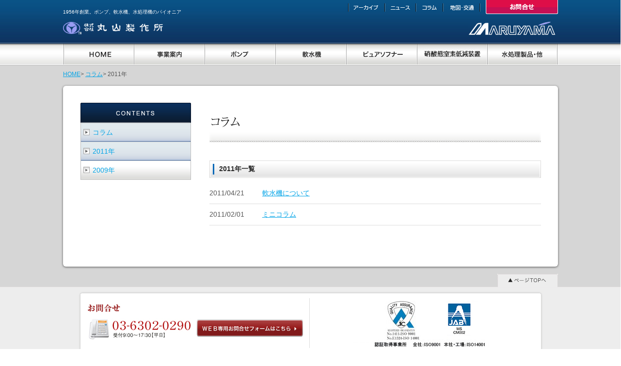

--- FILE ---
content_type: text/html
request_url: https://www.maruyama-mfg.co.jp/column/index.html
body_size: 7927
content:
<!DOCTYPE html PUBLIC "-//W3C//DTD XHTML 1.0 Transitional//EN" "http://www.w3.org/TR/xhtml1/DTD/xhtml1-transitional.dtd">
<html xmlns="http://www.w3.org/1999/xhtml" xml:lang="ja" lang="ja" dir="ltr">
<head>
<meta http-equiv="Content-Type" content="text/html; charset=shift_jis" />
<meta http-equiv="Content-Style-Type" content="text/css" />
<meta http-equiv="Content-Script-Type" content="text/javascript" />
<meta http-equiv="imagetoolbar" content="no" />
<meta name="Description" content="創業1956年。丸山製作所では小型の高圧ポンプ、水処理装置（軟水機）の受託製造を中心に数々のOEM製品を提供してまいりました。お客様の仕様に合わせた完全設計で高品質な製品だけをお届けいたします。" />
<meta name="Keywords" content="ポンプ,軟水機,ろ過機,脱気装置,丸山製作所" />

<title>2011年　コラム　-株式会社　丸山製作所</title>

<link rel="index" href="/index.html" />
<link href="../common/css/common.css" rel="stylesheet" type="text/css" media="all" />
<script src="../common/js/jquery1.4.2.js" type="text/javascript"></script>
<script src="../common/js/heightLine.js" type="text/javascript"></script>
<script src="../common/js/yuga.js" type="text/javascript"></script>
<script src="../common/js/share.js" type="text/javascript"></script>

<link href="css/column.css" rel="stylesheet" type="text/css" media="all" />
</head>
<body>
<div id="container">
  <div id="wrapper">
    <div id="header">
      <h1>1956年創業。ポンプ、軟水機、水処理機のパイオニア</h1>
      <div id="logo"><a href="../index.html"><img src="../common/images/logo.jpg" alt="株式会社丸山製作所" /></a></div>
      <ul id="hNavi">
        <li><a href="../other/index5.html" class="hover60"><img src="../common/images/h_navi_01.jpg" alt="アーカイブ" /></a></li>
        <li><a href="../news/index.html" class="hover60"><img src="../common/images/h_navi_02.jpg" alt="ニュース" /></a></li>
        <li><a href="index.html" class="hover60"><img src="../common/images/h_navi_03.jpg" alt="コラム" /></a></li>
        <li><a href="../company/index.html#map" class="hover60"><img src="../common/images/h_navi_04.jpg" alt="地図・交通" /></a></li>
      </ul>
      <p id="h_contact"><a href="../cgi-bin/refe/" class="hover60"><img src="../common/images/h_contact.jpg" alt="お問合せ・お見積" /></a></p>
      <p id="h_phone"><img src="../common/images/logo_abroad.gif" alt="MARUYAMA" /></p>
      <ul id="gNavi">
        <li><a href="../index.html"><img src="../common/images/g_navi_01.jpg" alt="HOME" class="btn" /></a></li>
        <li><a href="../jigyou/"><img src="../common/images/g_navi_02.jpg" alt="事業案内" class="btn" /></a></li>
        <li><a href="../pump/"><img src="../common/images/g_navi_03.jpg" alt="ポンプ" class="btn" /></a></li>
        <li><a href="../nansui/"><img src="../common/images/g_navi_04.jpg" alt="軟水機" class="btn" /></a></li>
        <li><a href="../pure/"><img src="../common/images/g_navi_05.jpg" alt="ピュアソフナー" class="btn" /></a></li>
        <li><a href="../shousan/"><img src="../common/images/g_navi_06.jpg" alt="硝酸性窒素除去装置" class="btn" /></a></li>
        <li><a href="../other/"><img src="../common/images/g_navi_07.jpg" alt="水処理製品・他" class="btn" /></a></li>
      </ul>
      <!--/gNavi-->
    </div>
    <!---/header-->
    <div id="topicpath">
      <ul>
        <li><a href="../index.html">HOME</a>&gt;</li>
        <li><a href="../column/">コラム</a>&gt;</li>
        <li>2011年</li>
      </ul>
    </div>
    <!--/topicpath-->
    <div id="frame">
    <div id="contents" class="clearfix">
      <div id="sub">
        <dl id="lNavi">
          <dt><img src="../common/images/head_sub.jpg" alt="contents" /></dt>
          <dd>
            <ul>
              
              <li class="txt"><a href="index.html">コラム</a></li>

<li class="txt"><a href="./index.html">2011年</a></li>
<li class="txt"><a href="./2009.html">2009年</a></li>

            </ul>
          </dd>
        </dl>
      </div>
      <!--/sub-->
      <div id="main">
        <h2><img src="images/h2_idx.gif" alt="コラム" /></h2>

<h3 class="txt">2011年一覧</h3>

        <dl id="newsList">

  <dt>2011/04/21</dt>
  <dd><a href="./articles/00001044.html">軟水機について</a></dd>
  <dt>2011/02/01</dt>
  <dd><a href="./articles/00001043.html">ミニコラム</a></dd>

		</dl>

      </div>
      <!--/main-->
    </div>
    <!--/contents-->
    </div>
    <!--/frame-->
    <div class="pageTop"><a href="#container" class="fade"><img src="../common/images/btn_pageTop.jpg" alt="ページTOPへ" /></a></div>
  </div>
  <!--/wrapper-->
  <div id="footer">
    <div id="fBox">
      <h3><img src="../common/images/f_text.jpg" alt="お問合せ・お見積" /></h3>
      <p id="f_phone"><img src="../common/images/f_phone.jpg" alt="TEL.03-6302-0290　受付9:00～17:30【平日】" /></p>
      <p id="f_contact"><a href="../cgi-bin/refe/index.html" class="fade"><img src="../common/images/f_contact.jpg" alt="WEB専用お問合せフォームはこちら" /></a></p>
      <p id="f_logo"><img src="../common/images/f_logo.jpg" alt="" /></p>
    </div>
    <div id="fNaviWrap" class="clearfix">
      <div class="clearfix">
        <ul class="fNavi">
          <li><a href="../index.html">HOME</a></li>
          <li><a href="../jigyou/index.html">事業案内</a>
            <ul>
              <li><a href="../jigyou/index2.html">注文から納品までの流れ</a></li>
              <li><a href="../jigyou/index4.html">Q&amp;A</a></li>
            </ul>
          </li>
        </ul>
        <ul class="fNavi2">
          <li><a href="../pump/index.html">ポンプ</a>
            <ul>
              <li><a href="../pump/index2.html">FCポンプ</a></li>
              <li><a href="../pump/index3.html">ステンレスポンプ</a></li>
              <li><a href="../pump/index4.html">BCポンプ</a></li>
            </ul>
          </li>
          <li class="mt20"><a href="../nansui/index.html">軟水機</a>
            <ul>
              <li><a href="../nansui/index2.html">全自動軟水機</a></li>
              <li><a href="../nansui/index4.html">iシリーズ（iM40プラスチックバルブ）</a></li>
            </ul>
          </li>
        </ul>
        <ul class="fNavi4">
          <li><a href="../pure/index.html">ピュアソフナー</a>
            <ul>
              <li><a href="../pure/index5.html">軟水機の使い方</a></li>
            </ul>
          </li>
               <li class="mt20"><a href="../shousan/">硝酸性窒素除去装置</a></li>
          <li class="mt20"><a href="../other/index.html">水処理製品・他</a>
            <ul>
              <li><a href="../other/index2.html">ろ過機</a></li>
              <li><a href="../other/index3.html">脱気装置</a></li>
              <li><a href="../other/index4.html">薬品</a></li>
              <li><a href="../other/index5.html">アーカイブ</a></li>
            </ul>
          </li>
        </ul>
        <ul class="fNavi3">
          <li><a href="../company/index.html">会社概要</a>
            <ul>
              <li><a href="../company/index4.html">代表メッセージ</a></li>
            </ul>
          </li>
          <li><a href="../cgi-bin/refe/index.html">お問合せ・お見積</a></li>
          <li><a href="../news/index.html">ニュース</a></li>
          <li><a href="../column/index.html">コラム</a></li>
          <li><a href="../privacy/index.html">プライバシーポリシー</a></li>
              <li><a href="http://www.consol.co.jp/" target="_blank">関連会社
                  <br />
              （コンソルコーポレーション株式会社）
</a></li>
        </ul>
      </div>
    </div>
  </div>
  <!--/footer-->
  <div id="footer2">
    <div id="copy">
      <p>株式会社丸山製作所<br />
        〒160-0023　東京都新宿区西新宿6-3-1　新宿アイランドウイング8F　TEL：03-6302-0290</p>
      <p>Copyright（C）2012 MARUYAMA　MANUFACTURING CO.,LTD All Rights Reserved.</p>
    </div>
  </div>
  <!--/footer2-->
</div>
<!--/container-->
</body>
</html>


--- FILE ---
content_type: text/css
request_url: https://www.maruyama-mfg.co.jp/common/css/common.css
body_size: 332
content:
@charset "utf-8";

/* --------------------------------------------------
	SiteName : MARUYAMA　MANUFACTURING CO.,LTD
	FileName : common.css
	Description : styles import
	
	== TOC =========================================
	1 : base.css import
	2 : global.css import
	3 : utility.css import
			
-------------------------------------------------- */

@import "base.css";
@import "global.css";
@import "utility.css";
@import "addition.css";

--- FILE ---
content_type: text/css
request_url: https://www.maruyama-mfg.co.jp/column/css/column.css
body_size: 936
content:
@charset "utf-8";

/* --------------------------------------------------
	SiteName : MARUYAMA　MANUFACTURING CO.,LTD
	FileName :column.css
	Description : column styles
	
	== TOC =========================================
	1 : index layout styles
	
-------------------------------------------------- */



/* 1. index layout styles
================================================== */
#main .boxWrap {
	background:url(../images/bg_border.gif) repeat-x left bottom;
	margin-bottom:10px;
}
#main .boxL {
	width:144px;
	float:left;
	display:inline;
}
#main .boxR {
	width:523px;
	float:right;
	display:inline;
}
#newsList {
	width:684px;
}
#newsList dt {
	clear: left;
	float: left;
	width: 8em;
	padding: 1em 0 1em 0;
	margin: 0;
	line-height: 120%;
}
#newsList dd {
	_height: 1%; /* Hack for Win IE6 */
	border-bottom:1px solid #ddd;
	padding: 1em 0 1em 8em;
	margin: 0;
	line-height: 120%;
}
#newsList a { text-decoration:underline; }
#newsList a:hover { text-decoration:none; }

#date { text-align:right; font-size:12px; color:#0099CC; }

--- FILE ---
content_type: text/css
request_url: https://www.maruyama-mfg.co.jp/common/css/base.css
body_size: 1614
content:
@charset "utf-8";

/* --------------------------------------------------
	SiteName : MARUYAMA　MANUFACTURING CO.,LTD
	FileName : base.css
	Description : basic styles
	
	== TOC =========================================
	1 : universal reset
	2 : body setting
	3 : default link setting
	4 : print media setting
	
-------------------------------------------------- */


/* 1. universal reset
================================================== */
* { margin:0; padding:0; }
body,h1,h2,h3,h4,h5,h6,ul,ol,dl,dt,dd,form,fieldset{
	margin:0;
	padding:0;
}
html{
	overflow-y:scroll;
}
fieldset,img{
	border:0;
}
ul,ol{
	list-style:none;
}
hr{
	display:none;
}
h1,h2,h3,h4,h5,h6{  
	font-size:100%;   
}


/* 2. body setting
================================================== */
body{
	/*background:#d6d6d6 url(../images/bg.jpg) repeat-x left top;*/
	font-size:85%;
	font-family:'メイリオ',Meiryo,'ＭＳ Ｐゴシック','ヒラギノ角ゴ Pro W3','Hiragino Kaku Gothic Pro',sans-serif;
	line-height:150%;
	color:#555555;
}
body#top{
	/*background:#fff url(../images/bg2.gif) repeat-x left top;*/
	font-size:85%;
	font-family:'メイリオ',Meiryo,'ＭＳ Ｐゴシック','ヒラギノ角ゴ Pro W3','Hiragino Kaku Gothic Pro',sans-serif;
	line-height:150%;
	color:#555555;
}

/* 3. default link setting
================================================== */
a:link{color:#02a4e7;
	text-decoration:underline;
}
a:visited{
	color:#663399;
	text-decoration:underline;
}
a:hover{
	color:#02a4e7;
	text-decoration:none;
}
a:active{
	color:#ff3333;
	text-decoration:underline;
}


/* 4. print media setting
================================================== */
@media print{
	*html body{
		zoom:0.7;
	}
}



--- FILE ---
content_type: text/css
request_url: https://www.maruyama-mfg.co.jp/common/css/global.css
body_size: 6392
content:
@charset "utf-8";

/* --------------------------------------------------
	SiteName : MARUYAMA　MANUFACTURING CO.,LTD
	FileName : global.css
	Description : global styles
	
	== TOC =========================================
	1 : basic layout styles
	2 : headerArea styles
	3 : globalNaviArea styles
	4 : localNaviArea styles
	5 : contentsArea styles
	6 : footer styles
	
-------------------------------------------------- */


/* 1. basic layout styles
================================================== */
#container {
	background:#d6d6d6 url(../images/bg.jpg) repeat-x left top;
	width:1281px;
	margin:0 auto;
}
body#top #container{
	background:#fff url(../images/bg2.gif) repeat-x left top;
}

/* wrapper */
#wrapper {
	margin:0 auto;
	padding:0;
	width:1021px;
}
body#top #wrapper {
	width:100%;
}

/* 2. headerArea styles
================================================== */
#header {
	background:none;
	height:134px;
	margin:0 auto;
	padding:0;
	position:relative;
	width:1021px;
	z-index:0;
}
#header h1 {
	font-weight:normal;
	font-size:10px;
	position:absolute;
	top:15px;
	left:0px;
	color:#fff;
}
#header #logo {
	font-weight:normal;
	position:absolute;
	top:45px;
	left:0px;
}
#header #hNavi {
	position:absolute;
	top:7px;
	right:160px;
}
#header #hNavi li {
	float:left;
}
#header #h_phone {
	position:absolute;
	right:5px;
	/*top:54px;*/
	top:45px;
}
#header #h_contact {
	position:absolute;
	right:0;
	top:0px;
	background:#fff;
}


/* 3. globalNaviArea styles
================================================== */
#gNavi{
	height:44px;
	margin:0;
	padding:0;
	position:absolute;
	left:0;
	top:90px;
}
#gNavi li {
	float: left;
}

/* 4. localNaviArea styles
================================================== */
#lNavi{
	width:228px;
	margin-bottom:80px;
}
#lNavi dt {
	height:42px;
}
#lNavi ul {
}
#lNavi ul li {
	min-height:30px;
	height:auto !important;
	height:30px;
}
#lNavi ul li img {
	line-height:0;
	vertical-align:bottom;
}

/* 5. contentsArea styles
================================================== */
#top #frame {
	/*background:#faf9f9;*/
	background:#fff;
	width:1021px;
	margin:0 auto 15px;
	padding:0;
	box-shadow:0 1px 4px #555;
	-moz-box-shadow:-0 1px 4px #555;
	-webkit-box-shadow:0 1px 4px #555;
	-webkit-border-bottom-right-radius: 6px;
	-webkit-border-bottom-left-radius: 6px;
	-webkit-border-top-right-radius: 0;
	-webkit-border-top-left-radius: 0;
	-moz-border-radius-bottomright: 6px;
	-moz-border-radius-bottomleft: 6px;
	-moz-border-radius-topright:0;
	-moz-border-radius-topleft:0;
	border-bottom-right-radius: 6px;
	border-bottom-left-radius: 6px;
}
#frame {
	background:#fff;
	width:950px;
	margin:0 auto 15px;
	padding:35px 35px 35px 36px;
	box-shadow:0 1px 4px #555;
	-moz-box-shadow:-0 1px 4px #555;
	-webkit-box-shadow:0 1px 4px #555;
	-webkit-border-radius: 6px;
	-moz-border-radius: 6px;
	border-radius: 6px;
}
#contents {
	background:none;
	padding-bottom:50px;
}
body#top #contents {
	width:958px;
	margin:0 auto;
	padding-bottom:10px;
}
#main {
	height:auto !important;
	float:right;
	padding:0;
	width:684px;
	display:inline;
}
#sub {
	float:left;
	width:228px;
	display:inline;
}
div.pageTop {
	height:27px;
	line-height:27px;
	text-align: right;
	padding:0;
	margin-bottom:-1px;
}
body#top div.pageTop {
	width:1021px;
	margin:0 auto -1px;
}

/* h2 */
#main h2 {
	margin-bottom:35px;
}
/* h3 */
#main h3 {
	margin:35px 0px 15px;
}
/* h4 */
#main h4 {
	margin-bottom:15px;
}

/* p */
#main p {
	margin-bottom:25px;
}

/* ul */
#main ul {
	margin-bottom:10px;
}

/* ul style */
ul.ul_style {
	padding-left:15px;
}
ul.ul_style li {
	list-style:disc;
}

/* ol style */
ol.ol_style {
	padding-left:20px;
}
ol.ol_style li {
	list-style:decimal;
}

/* table style */
table.talbe_style {
    width: 100%;
    border: 1px #a1a1a1 solid;
    border-collapse: collapse;
    border-spacing: 0;
	margin-bottom:15px;
}

table.talbe_style th {
    padding: 5px;
    border: #a1a1a1 solid;
    border-width: 0 0 1px 1px;
    background: #cbe1e6;
    font-weight: normal;
    line-height: 120%;
    text-align: center;
}
table.talbe_style th.th_type2 {
    background: #f2ecc5;
}
table.talbe_style td {
    padding: 5px;
    border: 1px #a1a1a1 solid;
    border-width: 0 0 1px 1px;
    text-align: center;
}
p.txtIndent {
	text-indent:-1em;
	padding-left:1em;
}
p.txtIndent2 {
	text-indent:-2em;
	padding-left:2em;
}

/* topicpath */
#topicpath {
	font-size:90%;
	margin:4px 0px 12px;
	padding:5px 0 2px;
}
#topicpath ul li {
	display:inline;
}
#topicpath a {
}
#topicpath a:hover {
}


/* 6. footer styles
================================================== */
#footer {
	background:#235590 url(../images/bg_footer.jpg) repeat-x top left;
	height:auto;
	padding:10px 0 10px;
	width:100%;
	text-align:left;
	color:#fff;
	font-size:90%;
}
#footer a:link{
	color:#fff;
	text-decoration:none;
}
#footer a:visited{
	color:#fff;
	text-decoration:underline;
}
#footer a:hover{
	color:#fff;
	text-decoration:underline;
}
#footer a:active{
	color:#fff;
	text-decoration:underline;
}

#fBox {
	background:url(../images/bg_fBox.gif) no-repeat left top;
	width:958px;
	height:131px;
	margin:0 auto 50px;
	position:relative;
}
#fBox h3 {
	position:absolute;
	top:24px;
	left:18px;
}
#f_phone {
	position:absolute;
	top:55px;
	left:18px;
}
#f_contact {
	position:absolute;
	top:58px;
	left:244px;
}
#f_logo {
	position:absolute;
	top:19px;
	right:19px;
}


#fNaviWrap {
	margin:0 auto;
	width:1021px;
}
#fNaviWrap .fNavi {
	width:210px;
	float:left;
	display:inline;
}
#fNaviWrap .fNavi2 {
	width:270px;
	float:left;
	display:inline;
}
#fNaviWrap .fNavi3 {
	width:270px;
	float:right;
	display:inline;
}
#fNaviWrap .fNavi4 {
	width:150px;
	float:left;
	display:inline;
}
#fNaviWrap ul li {
	background:url(../images/arrow_01.gif) no-repeat 0.0em 0.3em;
	padding-left:12px;
	*padding-left:0px;
	_padding-left:0px;
}
#fNaviWrap ul li ul li {
	background:none;
	list-style:disc;
	padding-left:0px;
	*padding-left:15px;
	_padding-left:15px;
	margin-left:15px;
}

#footer2 {
	background:#0e3768;
	padding:17px 0 18px;
}
#copy {
	width:1021px;
	margin:0 auto;
	color:#fff;
	font-size:90%;
}



--- FILE ---
content_type: text/css
request_url: https://www.maruyama-mfg.co.jp/common/css/utility.css
body_size: 4688
content:
@charset "utf-8";

/* --------------------------------------------------
	SiteName : MARUYAMA　MANUFACTURING CO.,LTD
	FileName : utility.css
	Description : utility styles
	
/* --------------------------------------------------
	== TOC =========================================
	2 : align & float & box-centaring setting
			: align
			: vertical-align
			: float
			: box-centaring
	3 : floatbox clearing
	4 : utility margin setting
			: margin-top
			: margin-right
			: margin-bottom
			: margin-left
	5 : utility padding setting
			: padding-top
			: padding-right
			: padding-bottom
			: padding-left
			
-------------------------------------------------- */


/* 2. align & float & box-centaring setting
================================================== */
/* align */
.alnC{ text-align:center; }
.alnL{ text-align:left; }
.alnR{ text-align:right; }

/* vertical-align */
.valnT{ vertical-align:top; }
.valnM{ vertical-align:middle; }
.valnB{ vertical-align:bottom; }

/* float */
.fltL{ float:left; }
.fltR{ float:right; }
.clear{ clear:both; }

/* img float*/
.imgL img { float:left; margin:0px 15px 10px 0px; }
.imgR img { float:right; margin:0px 0px 10px 15px; }

/* box-centaring */
.cbox{
	margin-left:auto !important;
	margin-right:auto !important;
}

.hover80 a:hover img,
a.hover80:hover img,
a:hover img.hover60 {
filter: alpha(opacity=80);
-moz-opacity:0.80;
opacity:0.80;
}

.hover60 a:hover img,
a.hover60:hover img,
a:hover img.hover60 {
filter: alpha(opacity=60);
-moz-opacity:0.60;
opacity:0.60;
}

/* 3. floatbox clearing
================================================== */
.clearfix{
	zoom:1;
}
.clearfix:after{
	content:".";
	display:block;
	clear:both;
	height:0;
	visibility:hidden;
	font-size: 0.1em;
	line-height: 0;
}


/* 4. utility margin setting
================================================== */
/* margin-top */
.mt0{ margin-top:0 !important; }
.mt5{ margin-top:5px !important; }
.mt10{ margin-top:10px !important; }
.mt15{ margin-top:15px !important; }
.mt20{ margin-top:20px !important; }
.mt25{ margin-top:25px !important; }
.mt30{ margin-top:30px !important; }
.mt40{ margin-top:40px !important; }

/* margin-right */
.mr0{ margin-right:0 !important; }
.mr5{ margin-right:5px !important; }
.mr10{ margin-right:10px !important; }
.mr15{ margin-right:15px !important; }
.mr20{ margin-right:20px !important; }
.mr25{ margin-right:25px !important; }
.mr30{ margin-right:30px !important; }
.mr50{ margin-right:50px !important; }

/* margin-bottom */
.mb0{ margin-bottom:0 !important; }
.mb5{ margin-bottom:5px !important; }
.mb8{ margin-bottom:8px !important; }
.mb10{ margin-bottom:10px !important; }
.mb15{ margin-bottom:15px !important; }
.mb20{ margin-bottom:20px !important; }
.mb25{ margin-bottom:25px !important; }
.mb30{ margin-bottom:30px !important; }
.mb40{ margin-bottom:40px !important; }
.mb50{ margin-bottom:50px !important; }
.mb75{ margin-bottom:75px !important; }
.mb100{ margin-bottom:100px !important; }
.mb150{ margin-bottom:150px !important; }

/* margin-left */
.ml0{ margin-left:0 !important; }
.ml5{ margin-left:5px !important; }
.ml10{ margin-left:10px !important; }
.ml15{ margin-left:15px !important; }
.ml20{ margin-left:20px !important; }
.ml25{ margin-left:25px !important; }
.ml30{ margin-left:30px !important; }
.ml35{ margin-left:35px !important; }


/* 5. utility padding setting
================================================== */
/* padding-top */
.pt0{ padding-top:0 !important; }
.pt5{ padding-top:5px !important; }
.pt10{ padding-top:10px !important; }
.pt15{ padding-top:15px !important; }
.pt20{ padding-top:20px !important; }
.pt25{ padding-top:25px !important; }
.pt30{ padding-top:30px !important; }

/* padding-right */
.pr0{ padding-right:0 !important; }
.pr5{ padding-right:5px !important; }
.pr10{ padding-right:10px !important; }
.pr15{ padding-right:15px !important; }
.pr20{ padding-right:20px !important; }
.pr25{ padding-right:25px !important; }
.pr30{ padding-right:30px !important; }

/* padding-bottom */
.pb0{ padding-bottom:0 !important; }
.pb5{ padding-bottom:5px !important; }
.pb10{ padding-bottom:10px !important; }
.pb15{ padding-bottom:15px !important; }
.pb20{ padding-bottom:20px !important; }
.pb25{ padding-bottom:25px !important; }
.pb30{ padding-bottom:30px !important; }

/* padding-left */
.pl0{ padding-left:0 !important; }
.pl5{ padding-left:5px !important; }
.pl10{ padding-left:10px !important; }
.pl15{ padding-left:15px !important; }
.pl20{ padding-left:20px !important; }
.pl25{ padding-left:25px !important; }
.pl30{ padding-left:30px !important; }


/* 6. utility padding setting
================================================== */
/* エラー時にバックグラウンドが変わる */
.errDisplay{background-color:#ffcccc;}
/* /* エラー表示の文字色 */
.errtxt{color:#660000;}

--- FILE ---
content_type: text/css
request_url: https://www.maruyama-mfg.co.jp/common/css/addition.css
body_size: 380
content:
@charset "utf-8";
/* CSS Document */

#main h3.txt {
	background:url(../images/bg_h3.gif) no-repeat;
	color:#272727;
	line-height:36px;
	padding-left:20px;
	margin:20px 0 10px;
	width:664px;
}

#lNavi ul li.txt {
	height:39px;
}
#lNavi ul li.txt a {
	background:url(../images/l_navi_bg.gif) no-repeat;
	display:block;
	line-height:39px;
	padding-left:25px;
	width:203px;
	text-decoration:none;
}
#lNavi ul li.txt a:hover, #lNavi ul li.txt a.current {
	background:url(../images/l_navi_bg_on.gif) no-repeat;
}

--- FILE ---
content_type: application/javascript
request_url: https://www.maruyama-mfg.co.jp/common/js/yuga.js
body_size: 10746
content:
/*
 * yuga.js 0.7.1 - 蜆ｪ髮�↑Web蛻ｶ菴懊�縺溘ａ縺ｮJS
 *
 * Copyright (c) 2009 Kyosuke Nakamura (kyosuke.jp)
 * Licensed under the MIT License:
 * http://www.opensource.org/licenses/mit-license.php
 *
 * Since:     2006-10-30
 * Modified:  2009-01-27
 *
 * jQuery 1.3.1
 * ThickBox 3.1
 */

/*
 * [菴ｿ逕ｨ譁ｹ豕評 XHTML縺ｮhead隕∫ｴ�蜀�〒谺｡縺ｮ繧医≧縺ｫ隱ｭ縺ｿ霎ｼ縺ｿ縺ｾ縺吶�
 
<link rel="stylesheet" href="css/thickbox.css" type="text/css" media="screen" />
<script type="text/javascript" src="js/jquery.js"></script>
<script type="text/javascript" src="js/thickbox.js"></script>
<script type="text/javascript" src="js/yuga.js" charset="utf-8"></script>

 */
(function($) {

	$(function() {
		$.yuga.selflink({
			reOrignalSrc: 'h1, .pageTop, #logo, #header p, #form', //迴ｾ蝨ｨ縺ｮ繝壹�繧ｸ縺ｧ繧ゅヵ繧｡繧､繝ｫ蜷阪ｒ螟画峩縺励↑縺�ｈ縺�↓
			postfix: '_on'
		});
		$.yuga.rollover({
			hoverSelector: '.btn', //繝ｭ繝ｼ繝ｫ繧ｪ繝ｼ繝舌�縺輔○繧狗判蜒冗畑縺ｮ繧ｯ繝ｩ繧ｹ蜷�
			postfix: '_on'
		});
		//$.yuga.externalLink({
			//blankIconPath: '<img src="./img/item/icon_blank.gif" alt="蛻･遯薙〒髢九″縺ｾ縺�" class="externalIcon" />',
		//	notWindowURL: 'a[href^="http://www.bmec.or.jp/"]' //MT縺ｪ縺ｩ縺ｧ蛻･遯薙′髢九＞縺ｦ縺励∪縺�ｯｾ遲�
			//blankIconHidden: '#sub .externalIcon' //蛻･遯薙い繧､繧ｳ繝ｳ繧定｡ｨ遉ｺ縺輔○縺溘￥縺ｪ縺�ｦ∫ｴ�
		//});
		$.yuga.thickbox();
		$.yuga.scroll();
		//$.yuga.tab();
		$.yuga.stripe();
		$.yuga.css3class();
	});

	//---------------------------------------------------------------------

	$.yuga = {
		// URI繧定ｧ｣譫舌＠縺溘が繝悶ず繧ｧ繧ｯ繝医ｒ霑斐☆function
		Uri: function(path){
			var self = this;
			this.originalPath = path;
			//邨ｶ蟇ｾ繝代せ繧貞叙蠕�
			this.absolutePath = (function(){
				var e = document.createElement('span');
				e.innerHTML = '<a href="' + path + '" />';
				return e.firstChild.href;
			})();
			//邨ｶ蟇ｾ繝代せ繧貞�隗｣
			var fields = {'schema' : 2, 'username' : 5, 'password' : 6, 'host' : 7, 'path' : 9, 'query' : 10, 'fragment' : 11};
			var r = /^((\w+):)?(\/\/)?((\w+):?(\w+)?@)?([^\/\?:]+):?(\d+)?(\/?[^\?#]+)?\??([^#]+)?#?(\w*)/.exec(this.absolutePath);
			for (var field in fields) {
				this[field] = r[fields[field]];
			}
			this.querys = {};
			if(this.query){
				$.each(self.query.split('&'), function(){
					var a = this.split('=');
					if (a.length == 2) self.querys[a[0]] = a[1];
				});
			}
		},
		//迴ｾ蝨ｨ縺ｮ繝壹�繧ｸ縺ｨ隕ｪ繝�ぅ繝ｬ繧ｯ繝医Μ縺ｸ縺ｮ繝ｪ繝ｳ繧ｯ
		selflink: function (options) {
			var c = $.extend({
				selfLinkAreaSelector:'body',
				selfLinkClass:'current',
				parentsLinkClass:'parentsLink',
				postfix: '_on',
				changeImgSelf:true,
				changeImgParents:true
			}, options);
			$(c.selfLinkAreaSelector+((c.selfLinkAreaSelector)?' ':'')+'a[href]').each(function(){
				var href = new $.yuga.Uri(this.getAttribute('href'));
				var setImgFlg = false;
				if ((href.absolutePath == location.href || href.absolutePath == location.href + 'index.html') && !href.fragment) {
					//蜷後§譁�嶌縺ｫ繝ｪ繝ｳ繧ｯ
					$(this).addClass(c.selfLinkClass);
					setImgFlg = c.changeImgSelf;
				} else if (0 <= location.href.search(href.absolutePath)) {
					//隕ｪ繝�ぅ繝ｬ繧ｯ繝医Μ繝ｪ繝ｳ繧ｯ
					$(this).addClass(c.parentsLinkClass);
					setImgFlg = c.changeImgParents;
				}
				if (setImgFlg){
					//img隕∫ｴ�縺悟性縺ｾ繧後※縺�◆繧臥樟蝨ｨ逕ｨ逕ｻ蜒擾ｼ�_cr�峨↓險ｭ螳�
					$(this).find('img').each(function(){
						this.originalSrc = $(this).attr('src');
						this.current_Src = this.originalSrc.replace(new RegExp('('+c.postfix+')?(\.gif|\.jpg|\.png)$'), c.postfix+"$2");
						$(this).attr('src',this.current_Src);
					});
				}
			});
			$(c.reOrignalSrc).find('img').each(function(){
				$(this).attr('src',this.originalSrc);
			});
		},
		//繝ｭ繝ｼ繝ｫ繧ｪ繝ｼ繝舌�
		rollover: function(options) {
			var c = $.extend({
				hoverSelector: '.btn, .allbtn img',
				groupSelector: '.btngroup',
				postfix: '_on'
			}, options);
			//繝ｭ繝ｼ繝ｫ繧ｪ繝ｼ繝舌�縺吶ｋ繝弱�繝峨�蛻晄悄蛹�
			var rolloverImgs = $(c.hoverSelector).filter(isNotCurrent);
			rolloverImgs.each(function(){
				this.originalSrc = $(this).attr('src');
				this.rolloverSrc = this.originalSrc.replace(new RegExp('('+c.postfix+')?(\.gif|\.jpg|\.png)$'), c.postfix+"$2");
				this.rolloverImg = new Image;
				this.rolloverImg.src = this.rolloverSrc;
			});
			//繧ｰ繝ｫ繝ｼ繝怜�縺ｮimg隕∫ｴ�繧呈欠螳壹☆繧九そ繝ｬ繧ｯ繧ｿ逕滓�
			var groupingImgs = $(c.groupSelector).find('img').filter(isRolloverImg);

			//騾壼ｸｸ繝ｭ繝ｼ繝ｫ繧ｪ繝ｼ繝舌�
			rolloverImgs.not(groupingImgs).hover(function(){
				$(this).attr('src',this.rolloverSrc);
			},function(){
				$(this).attr('src',this.originalSrc);
			});
			//繧ｰ繝ｫ繝ｼ繝怜喧縺輔ｌ縺溘Ο繝ｼ繝ｫ繧ｪ繝ｼ繝舌�
			$(c.groupSelector).hover(function(){
				$(this).find('img').filter(isRolloverImg).each(function(){
					$(this).attr('src',this.rolloverSrc);
				});
			},function(){
				$(this).find('img').filter(isRolloverImg).each(function(){
					$(this).attr('src',this.originalSrc);
				});
			});
			//繝輔ぅ繝ｫ繧ｿ逕ｨfunction
			function isNotCurrent(i){
				return Boolean(!this.current_Src);
			}
			function isRolloverImg(i){
				return Boolean(this.rolloverSrc);
			}

		},
		//螟夜Κ繝ｪ繝ｳ繧ｯ縺ｯ蛻･繧ｦ繧､繝ｳ繝峨え繧定ｨｭ螳�
		externalLink: function(options) {
			var c = $.extend({
				windowOpen:true,
				externalClass: 'externalLink',
				addIconSrc: ''
			}, options);
			var uri = new $.yuga.Uri(location.href);
			var e = $('a[href^="http://"]').not('a[href^="' + uri.schema + '://' + uri.host + '/' + '"]');
			if (c.windowOpen) {
				e.click(function(){
					window.open(this.href, '_blank');
					return false;
				});
			}
			if (c.addIconSrc) e.not(':has(img)').after($('<img src="'+c.addIconSrc+'" class="externalIcon" />'));
			e.addClass(c.externalClass);
		},
		//逕ｻ蜒上∈逶ｴ繝ｪ繝ｳ繧ｯ縺吶ｋ縺ｨthickbox縺ｧ陦ｨ遉ｺ(thickbox.js蛻ｩ逕ｨ)
		thickbox: function() {
			try {
				tb_init('a[href$=".jpg"]:not(.thickbox, a[href*="?"]), a[href$=".gif"][href!="?"]:not(.thickbox, a[href*="?"]), a[href$=".png"][href!="?"]:not(.thickbox, a[href*="?"]), area[href$=".jpg"]:not(.thickbox, area[href*="?"]), area[href$=".gif"][href!="?"]:not(.thickbox, area[href*="?"]), area[href$=".png"][href!="?"]:not(.thickbox, area[href*="?"])');
			} catch(e) {
			}	
		},
		//繝壹�繧ｸ蜀�Μ繝ｳ繧ｯ縺ｯ縺吶ｋ縺吶ｋ繧ｹ繧ｯ繝ｭ繝ｼ繝ｫ
		scroll: function(options) {
			//繝峨く繝･繝｡繝ｳ繝医�繧ｹ繧ｯ繝ｭ繝ｼ繝ｫ繧貞宛蠕｡縺吶ｋ繧ｪ繝悶ず繧ｧ繧ｯ繝�
			var scroller = (function() {
				var c = $.extend({
					easing:100,
					step:30,
					fps:60,
					fragment:''
				}, options);
				c.ms = Math.floor(1000/c.fps);
				var timerId;
				var param = {
					stepCount:0,
					startY:0,
					endY:0,
					lastY:0
				};
				//繧ｹ繧ｯ繝ｭ繝ｼ繝ｫ荳ｭ縺ｫ螳溯｡後＆繧後ｋfunction
				function move() {
					if (param.stepCount == c.step) {
						//繧ｹ繧ｯ繝ｭ繝ｼ繝ｫ邨ゆｺ�凾
						setFragment(param.hrefdata.absolutePath);
						window.scrollTo(getCurrentX(), param.endY);
					} else if (param.lastY == getCurrentY()) {
						//騾壼ｸｸ繧ｹ繧ｯ繝ｭ繝ｼ繝ｫ譎�
						param.stepCount++;
						window.scrollTo(getCurrentX(), getEasingY());
						param.lastY = getEasingY();
						timerId = setTimeout(move, c.ms); 
					} else {
						//繧ｭ繝｣繝ｳ繧ｻ繝ｫ逋ｺ逕�
						if (getCurrentY()+getViewportHeight() == getDocumentHeight()) {
							//逕ｻ髱｢荳九�縺溘ａ繧ｹ繧ｯ繝ｭ繝ｼ繝ｫ邨ゆｺ�
							setFragment(param.hrefdata.absolutePath);
						}
					}
				}
				function setFragment(path){
					location.href = path
				}
				function getCurrentY() {
					return document.body.scrollTop  || document.documentElement.scrollTop;
				}
				function getCurrentX() {
					return document.body.scrollLeft  || document.documentElement.scrollLeft;
				}
				function getDocumentHeight(){
					return document.documentElement.scrollHeight || document.body.scrollHeight;
				}
				function getViewportHeight(){
					return (!$.browser.safari && !$.browser.opera) ? document.documentElement.clientHeight || document.body.clientHeight || document.body.scrollHeight : window.innerHeight;
				}
				function getEasingY() {
					return Math.floor(getEasing(param.startY, param.endY, param.stepCount, c.step, c.easing));
				}
				function getEasing(start, end, stepCount, step, easing) {
					var s = stepCount / step;
					return (end - start) * (s + easing / (100 * Math.PI) * Math.sin(Math.PI * s)) + start;
				}
				return {
					set: function(options) {
						this.stop();
						if (options.startY == undefined) options.startY = getCurrentY();
						param = $.extend(param, options);
						param.lastY = param.startY;
						timerId = setTimeout(move, c.ms); 
					},
					stop: function(){
						clearTimeout(timerId);
						param.stepCount = 0;
					}
				};
			})();
			$('a[href^=#], area[href^=#]').not('a[href=#], area[href=#]').each(function(){
				this.hrefdata = new $.yuga.Uri(this.getAttribute('href'));
			}).click(function(){
				var target = $('#'+this.hrefdata.fragment);
				if (target.length == 0) target = $('a[name='+this.hrefdata.fragment+']');
				if (target.length) {
					scroller.set({
						endY: target.offset().top,
						hrefdata: this.hrefdata
					});
					return false;
				}
			});
		},
		//繧ｿ繝匁ｩ溯�
		tab: function(options) {
			var c = $.extend({
				tabNavSelector:'.tabNav',
				activeTabClass:'active'
			}, options);
			$(c.tabNavSelector).each(function(){
				var tabNavList = $(this).find('a[href^=#], area[href^=#]');
				var tabBodyList;
				tabNavList.each(function(){
					this.hrefdata = new $.yuga.Uri(this.getAttribute('href'));
					var selecter = '#'+this.hrefdata.fragment;
					if (tabBodyList) {
						tabBodyList = tabBodyList.add(selecter);
					} else {
						tabBodyList = $(selecter);
					}
					$(this).unbind('click');
					$(this).click(function(){
						tabNavList.removeClass(c.activeTabClass);
						$(this).addClass(c.activeTabClass);
						tabBodyList.hide();
						$(selecter).show();
						return false;
					});
				});
				tabBodyList.hide()
				tabNavList.filter(':first').trigger('click');
			});
		},
		//螂�焚縲∝�謨ｰ繧定�蜍戊ｿｽ蜉�
		stripe: function(options) {
			var c = $.extend({
				oddClass:'odd',
				evenClass:'even'
			}, options);
			$('ul, ol').each(function(){
				//JS縺ｧ縺ｯ0縺九ｉ謨ｰ縺医ｋ縺ｮ縺ｧeven縺ｨadd繧帝�↓謖�ｮ�
				$(this).children('li:odd').addClass(c.evenClass);
				$(this).children('li:even').addClass(c.oddClass);
			});
			$('table, tbody').each(function(){
				$(this).children('tr:odd').addClass(c.evenClass);
				$(this).children('tr:even').addClass(c.oddClass);
			});
		},
		//css3縺ｮ繧ｯ繝ｩ繧ｹ繧定ｿｽ蜉�
		css3class: function() {
			//:first-child, :last-child繧偵け繝ｩ繧ｹ縺ｨ縺励※霑ｽ蜉�
			$('body :first-child').addClass('firstChild');
			$('body :last-child').addClass('lastChild');
			//css3縺ｮ:empty繧偵け繝ｩ繧ｹ縺ｨ縺励※霑ｽ蜉�
			//$('body :empty').addClass('empty');
		}
	};
})(jQuery);




--- FILE ---
content_type: application/javascript
request_url: https://www.maruyama-mfg.co.jp/common/js/share.js
body_size: 358
content:
//fade in mouse
$(document).ready(function(){
	$('a.fade img, .fade a').css({background:'#ffffff'}).mouseover(function(){
		$(this).stop().css({opacity:0.2}).animate({opacity:1},500);
	});
});

//faq toggle btn
$(document).ready(function() {
	$("#main dl.faqList dt").hover(function(){
		$(this).css("cursor","pointer"); 
	},function(){
		$(this).css("cursor","default"); 
		});
	$("#main dl.faqList dd").css("display","none");
	$("#main dl.faqList dt").click(function(){
		$(this).next().slideToggle("normal");
		});
});


